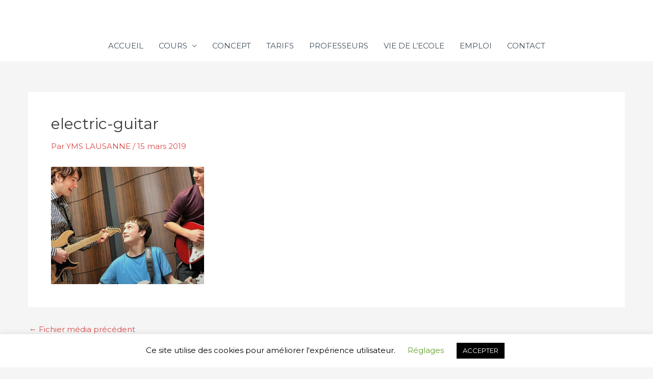

--- FILE ---
content_type: image/svg+xml
request_url: https://yamaha-music-school-lausanne.com/wp-content/uploads/2018/12/sierra_nature_logo.svg
body_size: 3347
content:
<?xml version="1.0" encoding="utf-8"?>
<!-- Generator: Adobe Illustrator 16.0.0, SVG Export Plug-In . SVG Version: 6.00 Build 0)  -->
<!DOCTYPE svg PUBLIC "-//W3C//DTD SVG 1.1//EN" "http://www.w3.org/Graphics/SVG/1.1/DTD/svg11.dtd">
<svg version="1.1" id="Layer_1" xmlns="http://www.w3.org/2000/svg" xmlns:xlink="http://www.w3.org/1999/xlink" x="0px" y="0px"
	 width="81.391px" height="40.071px" viewBox="0 0 81.391 40.071" enable-background="new 0 0 81.391 40.071" xml:space="preserve">
<g>
	<g>
		<g>
			<path fill="#FFFFFF" d="M8.945,6.042c-1.484,0-2.492,0.531-2.492,1.596c0,3.613,10.444,1.596,10.416,8.652
				c0,3.836-3.332,5.908-7.672,5.908c-3.22,0-6.44-1.232-8.652-3.109l1.765-3.611c2.016,1.793,4.871,2.941,6.943,2.941
				c1.82,0,2.912-0.672,2.912-1.877c0-3.695-10.444-1.539-10.444-8.484c0-3.555,3.053-5.795,7.588-5.795
				c2.744,0,5.488,0.84,7.448,2.127l-1.708,3.668C12.978,6.827,10.513,6.042,8.945,6.042z"/>
			<path fill="#FFFFFF" d="M24.205,6.995v15.063h-4.313V6.995H24.205z M24.149,2.71c0,1.232-0.868,2.156-2.101,2.156
				c-1.231,0-2.1-0.924-2.1-2.156c0-1.26,0.868-2.156,2.1-2.156C23.281,0.554,24.149,1.45,24.149,2.71z"/>
			<path fill="#FFFFFF" d="M42.208,15.843H31.4c0.504,1.904,1.96,3.023,3.893,3.023c1.426,0,2.77-0.561,3.807-1.596l2.268,2.295
				c-1.512,1.682-3.725,2.66-6.439,2.66c-4.816,0-7.868-3.08-7.868-7.643c0-4.648,3.164-7.729,7.756-7.729
				C40.108,6.854,42.573,10.354,42.208,15.843z M38.176,13.294c-0.057-1.988-1.344-3.275-3.332-3.275
				c-1.904,0-3.192,1.287-3.528,3.275H38.176z"/>
			<path fill="#FFFFFF" d="M54.36,6.827v4.059c-3.08-0.279-4.984,1.373-4.984,3.92v7.252h-4.313V6.995h4.313V9.71
				C50.411,7.862,52.12,6.854,54.36,6.827z"/>
			<path fill="#FFFFFF" d="M66.006,6.827v4.059c-3.08-0.279-4.984,1.373-4.984,3.92v7.252h-4.311V6.995h4.311V9.71
				C62.059,7.862,63.766,6.854,66.006,6.827z"/>
			<path fill="#FFFFFF" d="M76.618,22.058v-1.764c-1.008,1.26-2.631,1.961-4.73,1.961c-3.221,0-5.18-1.961-5.18-4.705
				c0-2.828,2.043-4.508,5.738-4.535h4.145v-0.281c0-1.596-1.064-2.52-3.137-2.52c-1.344,0-2.91,0.449-4.479,1.316l-1.344-2.969
				c2.238-1.119,4.172-1.734,6.803-1.734c4.033,0,6.355,2.016,6.385,5.402l0.027,9.828H76.618z M76.59,16.905v-1.344h-3.389
				c-1.65,0-2.463,0.504-2.463,1.709c0,1.148,0.896,1.902,2.352,1.902C74.911,19.173,76.338,18.194,76.59,16.905z"/>
		</g>
	</g>
	<g>
		<path fill="#FFFFFF" d="M2.98,29.788l5.885,7.97v-7.97h1.107v9.807H8.822l-5.885-7.958v7.958h-1.12v-9.807H2.98z"/>
		<path fill="#FFFFFF" d="M23.351,37.088h-5.338l-1.092,2.507H15.73l4.399-9.807h1.163l4.385,9.807h-1.219L23.351,37.088z
			 M22.903,36.05l-2.228-5.044l-2.2,5.044H22.903z"/>
		<path fill="#FFFFFF" d="M37.613,29.788v1.035h-3.208v8.771h-1.121v-8.771h-3.193v-1.035H37.613z"/>
		<path fill="#FFFFFF" d="M47.349,38.614c1.863,0,2.984-1.121,2.984-3.055v-5.771h1.122v5.771c0,2.563-1.54,4.076-4.106,4.076
			c-2.577,0-4.131-1.513-4.131-4.076v-5.771h1.12v5.771C44.338,37.493,45.488,38.614,47.349,38.614z"/>
		<path fill="#FFFFFF" d="M64.821,39.595l-2.058-3.139c-0.196,0.016-0.408,0.028-0.632,0.028h-2.606v3.11h-1.118v-9.807h3.725
			c2.452,0,3.865,1.203,3.865,3.292c0,1.608-0.799,2.718-2.212,3.165l2.313,3.35H64.821z M62.131,35.449
			c1.778,0,2.789-0.801,2.789-2.342c0-1.498-1.011-2.284-2.789-2.284h-2.606v4.626H62.131z"/>
		<path fill="#FFFFFF" d="M79.393,29.788v1.035h-5.534v3.293h4.947v1.024h-4.947v3.416h5.715v1.038h-6.838v-9.807H79.393z"/>
	</g>
</g>
</svg>
